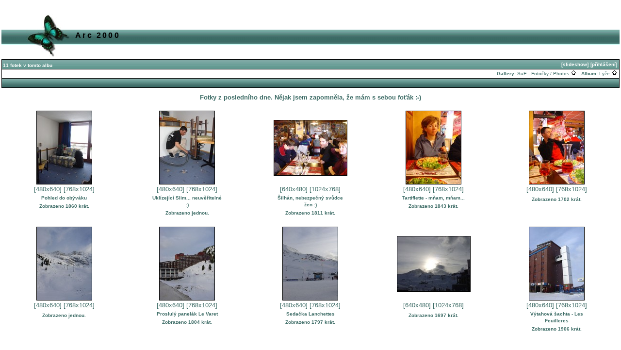

--- FILE ---
content_type: text/html; charset=ISO-8859-2
request_url: http://io.pinknet.cz/~sue/gallery/arc06
body_size: 25270
content:
<!DOCTYPE HTML PUBLIC "-//W3C//DTD HTML 4.01 Transitional//EN">
<html> 
<head>
  <title>SuE - Fotočky / Photos :: Arc 2000</title>
  <meta http-equiv="content-style-type" content="text/css">
  <meta http-equiv="content-type" content="Mime-Type; charset=ISO-8859-2">
  <meta name="content-language" content="cs-CZ.iso-8859-2">

  <link rel="stylesheet" type="text/css" href="http://io.pinknet.cz/~sue/gallery/css/base.css.default">
  <link rel="stylesheet" type="text/css" href="http://io.pinknet.cz/~sue/gallery/skins/butterfly_green/css/screen.css">
  <link rel="shortcut icon" href="http://io.pinknet.cz/~sue/gallery/images/favicon.ico">
  <link rel="up" href="http://io.pinknet.cz/~sue/gallery/lyze" >
  <link rel="top" href="http://io.pinknet.cz/~sue/gallery/albums.php?set_albumListPage=1" >
  <style type="text/css">
  </style>
</head>

<body dir="ltr">
 
<table width="100%" border="0">
  <tr>
    <td>
      <table cellpadding="0" cellspacing="0" width="100%" border="0" align="center" class="mod_headliner">
        <tr valign="middle">
          <td class="leftspacer"></td>
          <td>
            <table cellspacing="0" cellpadding="0" class="mod_toplight_bg">
              <tr>
                <td class="mod_toplight_left" align="right"></td>
                <td nowrap class="head" align="left">
		  &nbsp;Arc 2000&nbsp;
                </td>
                <td class="mod_toplight_right" align="left">
                </td>
              </tr>
            </table>
          </td>
       </tr>
     </table>
     <table width="100%" cellpadding="0" cellspacing="0">
       <tr>
         <td class="mod_under_hl"></td>
       </tr>
     </table>
    </td>
  </tr>
  <tr>
    <td valign="top">

  <script language="javascript1.2" type="text/JavaScript">
  <!-- //
  var statusWin;
  function showProgress() {
	statusWin = open('http://io.pinknet.cz/~sue/gallery/progress_uploading.php','Status','height=150,width=350,location=no,scrollbars=no,menubars=no,toolbars=no,resizable=yes');  }

  function hideProgress() {
	if (typeof(statusWin) != "undefined") {
		statusWin.close();
		statusWin = void(0);
	}
  }

  function hideProgressAndReload() {
	hideProgress();
	location.reload();
  }

  function imageEditChoice(selected_select) {
	  var sel_index = selected_select.selectedIndex;
	  var sel_value = selected_select.options[sel_index].value;
	  var sel_class = selected_select.options[sel_index].className;
	  selected_select.options[0].selected = true;
	  selected_select.blur();
          if (sel_class == "url") {
	      document.location = sel_value;
	  } else {
              // the only other option should be popup
	      nw=window.open(sel_value,'Edit','height=500,width=500,location=no,scrollbars=yes,menubars=no,toolbars=no,resizable=yes'); nw.opener=self; return false;          }
  } 
  //--> 
  </script>
<table border="0" cellspacing="0" cellpadding="0" width="100%">
<tr>
	<td class="navtableborderbegin">
<table width="100%"  cellspacing="0" cellpadding="0" id="adminbox">
  <tr> 
    <td align="left">11 fotek v tomto albu</td>
    <td align="right">
	<form name="admin_options_form" action="view_album.php">
	
<table id="menu" align="right"><tr>
	<td><a href="http://io.pinknet.cz/~sue/gallery/slideshow.php?set_albumName=arc06">[slideshow]</a></td>
	<td><a  style="white-space:nowrap;" id="popuplink_1" target="Edit" href="http://io.pinknet.cz/~sue/gallery/login.php?gallery_popup=true" onClick="javascript:nw=window.open(document.getElementById('popuplink_1').href,'Edit','height=500,width=500,location=no,scrollbars=yes,menubars=no,toolbars=no,resizable=yes'); nw.opener=self; return false;">[přihlášení]</a></td></tr></table>	</form>
    </td>
  </tr>
</table>    

<!-- top nav -->
	</td>
</tr>
<tr>
	<td class="navtableborderend">

<table style="" width="100%" border="0" cellspacing="0" cellpadding="0" class="modnavboxmid">
<tr> 
			
	<td class="bread" height="18" align="right">
			&nbsp;Gallery: <a class="bread" href="http://io.pinknet.cz/~sue/gallery/albums.php">SuE - Fotočky / Photos&nbsp;<img src="http://io.pinknet.cz/~sue/gallery/images/nav_home.gif" width="13" height="11" alt="jít NAHORU" title="jít NAHORU" border="0"></a>&nbsp;
		&nbsp;Album: <a class="bread" href="http://io.pinknet.cz/~sue/gallery/lyze">Lyže&nbsp;<img src="http://io.pinknet.cz/~sue/gallery/images/nav_home.gif" width="13" height="11" alt="jít NAHORU" title="jít NAHORU" border="0"></a>&nbsp;
	</td> 
</tr>
</table>    

  
	</td>
</tr>
<tr>
	<td class="navtableborderend">

<!-- Navigator -->
<table width="100%" border="0" cellspacing="0" cellpadding="0" class="modnavbox">
<tr>
	<td class="" align="center" width="30" height="18"><span class="nav">&nbsp;</span></td>
	<td class="" align="center" width="100" height="18"><span class="nav">&nbsp;</span></td>
	<td class="nav" align="center" height="18"></td>
	<td class="" align="center" width="100" height="18"><span class="nav">&nbsp;</span></td>
	<td class="" align="center" width="30" height="18"><span class="nav">&nbsp;</span></td>
</tr>
</table>
		</td>
</tr>
</table>
<div align="center"><p class="vasummary">Fotky z posledního dne. Nějak jsem zapomněla, že mám s sebou foťák :-)</p></div><form action="http://io.pinknet.cz/~sue/gallery/view_album.php"  name="vote_form" method="POST" style="margin-bottom: 0px;">
<!-- image grid table -->
<table border="0" cellspacing="5" cellpadding="0" width="100%" class="vatable" align="center">
<tr><td align="center" valign="top" class="vathumbs">
<div style="padding-top: 0px; padding-bottom:0px; width: 154px; height: 154px;" align="center" class="vafloat2">
  <table width="1%" border="0" cellspacing="0" cellpadding="0">
    <tr bgcolor="black">
      <td colspan="3" height="1"><img src="http://io.pinknet.cz/~sue/gallery/images/pixel_trans.gif" height="1" alt=""></td>
    </tr>
    <tr>
      <td bgcolor="black" width="1"><img src="http://io.pinknet.cz/~sue/gallery/images/pixel_trans.gif" width="1" alt=""></td>
      <td align="center"><a href="http://io.pinknet.cz/~sue/gallery/arc06/arc06_01" ><img src="http://io.pinknet.cz/~sue/gallery/albums/arc06/arc06_01.thumb.jpg" width="113" height="150"  border="0" alt="Pohled do obýváku" title="Pohled do obýváku" name="photo_j"></a></td>
      <td bgcolor="black" width="1"><img src="http://io.pinknet.cz/~sue/gallery/images/pixel_trans.gif" width="1" height="1" alt=""></td>
    </tr>
    <tr bgcolor="black">
      <td colspan="3" height="1"><img src="http://io.pinknet.cz/~sue/gallery/images/pixel_trans.gif" width="1" height="1" alt=""></td>
    </tr>
  </table>
  
</div>
<div style="width: 154px;"  align="center" class="vafloat">
<span class="dim"><a href="http://io.pinknet.cz/~sue/gallery/arc06/arc06_01">[480x640]</a>&nbsp;<a href="http://io.pinknet.cz/~sue/gallery/arc06/arc06_01?full=1">[768x1024]</a></span>
<div align="center" class="modcaption">
<div align="center">
Pohled do obýváku </div>
<div class="viewcounter" style="margin-top:3px">Zobrazeno 1860 krát.</div>
<br>
</div></div>
</td>
<td align="center" valign="top" class="vathumbs">
<div style="padding-top: 0px; padding-bottom:0px; width: 154px; height: 154px;" align="center" class="vafloat2">
  <table width="1%" border="0" cellspacing="0" cellpadding="0">
    <tr bgcolor="black">
      <td colspan="3" height="1"><img src="http://io.pinknet.cz/~sue/gallery/images/pixel_trans.gif" height="1" alt=""></td>
    </tr>
    <tr>
      <td bgcolor="black" width="1"><img src="http://io.pinknet.cz/~sue/gallery/images/pixel_trans.gif" width="1" alt=""></td>
      <td align="center"><a href="http://io.pinknet.cz/~sue/gallery/arc06/arc06_02" ><img src="http://io.pinknet.cz/~sue/gallery/albums/arc06/arc06_02.thumb.jpg" width="113" height="150"  border="0" alt="Uklízející Slim... neuvěřitelné :)" title="Uklízející Slim... neuvěřitelné :)" name="photo_j"></a></td>
      <td bgcolor="black" width="1"><img src="http://io.pinknet.cz/~sue/gallery/images/pixel_trans.gif" width="1" height="1" alt=""></td>
    </tr>
    <tr bgcolor="black">
      <td colspan="3" height="1"><img src="http://io.pinknet.cz/~sue/gallery/images/pixel_trans.gif" width="1" height="1" alt=""></td>
    </tr>
  </table>
  
</div>
<div style="width: 154px;"  align="center" class="vafloat">
<span class="dim"><a href="http://io.pinknet.cz/~sue/gallery/arc06/arc06_02">[480x640]</a>&nbsp;<a href="http://io.pinknet.cz/~sue/gallery/arc06/arc06_02?full=1">[768x1024]</a></span>
<div align="center" class="modcaption">
<div align="center">
Uklízející Slim... neuvěřitelné :) </div>
<div class="viewcounter" style="margin-top:3px">Zobrazeno jednou.</div>
<br>
</div></div>
</td>
<td align="center" valign="top" class="vathumbs">
<div style="padding-top: 19px; padding-bottom:19px; width: 154px; height: 116px;" align="center" class="vafloat2">
  <table width="1%" border="0" cellspacing="0" cellpadding="0">
    <tr bgcolor="black">
      <td colspan="3" height="1"><img src="http://io.pinknet.cz/~sue/gallery/images/pixel_trans.gif" height="1" alt=""></td>
    </tr>
    <tr>
      <td bgcolor="black" width="1"><img src="http://io.pinknet.cz/~sue/gallery/images/pixel_trans.gif" width="1" alt=""></td>
      <td align="center"><a href="http://io.pinknet.cz/~sue/gallery/arc06/arc06_03" ><img src="http://io.pinknet.cz/~sue/gallery/albums/arc06/arc06_03.thumb.jpg" width="150" height="113"  border="0" alt="Šilhán, nebezpečný svůdce žen :)" title="Šilhán, nebezpečný svůdce žen :)" name="photo_j"></a></td>
      <td bgcolor="black" width="1"><img src="http://io.pinknet.cz/~sue/gallery/images/pixel_trans.gif" width="1" height="1" alt=""></td>
    </tr>
    <tr bgcolor="black">
      <td colspan="3" height="1"><img src="http://io.pinknet.cz/~sue/gallery/images/pixel_trans.gif" width="1" height="1" alt=""></td>
    </tr>
  </table>
  
</div>
<div style="width: 154px;"  align="center" class="vafloat">
<span class="dim"><a href="http://io.pinknet.cz/~sue/gallery/arc06/arc06_03">[640x480]</a>&nbsp;<a href="http://io.pinknet.cz/~sue/gallery/arc06/arc06_03?full=1">[1024x768]</a></span>
<div align="center" class="modcaption">
<div align="center">
Šilhán, nebezpečný svůdce žen :) </div>
<div class="viewcounter" style="margin-top:3px">Zobrazeno 1811 krát.</div>
<br>
</div></div>
</td>
<td align="center" valign="top" class="vathumbs">
<div style="padding-top: 0px; padding-bottom:0px; width: 154px; height: 154px;" align="center" class="vafloat2">
  <table width="1%" border="0" cellspacing="0" cellpadding="0">
    <tr bgcolor="black">
      <td colspan="3" height="1"><img src="http://io.pinknet.cz/~sue/gallery/images/pixel_trans.gif" height="1" alt=""></td>
    </tr>
    <tr>
      <td bgcolor="black" width="1"><img src="http://io.pinknet.cz/~sue/gallery/images/pixel_trans.gif" width="1" alt=""></td>
      <td align="center"><a href="http://io.pinknet.cz/~sue/gallery/arc06/arc06_04" ><img src="http://io.pinknet.cz/~sue/gallery/albums/arc06/arc06_04.thumb.jpg" width="113" height="150"  border="0" alt="Tartiflette - mňam, mňam..." title="Tartiflette - mňam, mňam..." name="photo_j"></a></td>
      <td bgcolor="black" width="1"><img src="http://io.pinknet.cz/~sue/gallery/images/pixel_trans.gif" width="1" height="1" alt=""></td>
    </tr>
    <tr bgcolor="black">
      <td colspan="3" height="1"><img src="http://io.pinknet.cz/~sue/gallery/images/pixel_trans.gif" width="1" height="1" alt=""></td>
    </tr>
  </table>
  
</div>
<div style="width: 154px;"  align="center" class="vafloat">
<span class="dim"><a href="http://io.pinknet.cz/~sue/gallery/arc06/arc06_04">[480x640]</a>&nbsp;<a href="http://io.pinknet.cz/~sue/gallery/arc06/arc06_04?full=1">[768x1024]</a></span>
<div align="center" class="modcaption">
<div align="center">
Tartiflette - mňam, mňam... </div>
<div class="viewcounter" style="margin-top:3px">Zobrazeno 1843 krát.</div>
<br>
</div></div>
</td>
<td align="center" valign="top" class="vathumbs">
<div style="padding-top: 0px; padding-bottom:0px; width: 154px; height: 154px;" align="center" class="vafloat2">
  <table width="1%" border="0" cellspacing="0" cellpadding="0">
    <tr bgcolor="black">
      <td colspan="3" height="1"><img src="http://io.pinknet.cz/~sue/gallery/images/pixel_trans.gif" height="1" alt=""></td>
    </tr>
    <tr>
      <td bgcolor="black" width="1"><img src="http://io.pinknet.cz/~sue/gallery/images/pixel_trans.gif" width="1" alt=""></td>
      <td align="center"><a href="http://io.pinknet.cz/~sue/gallery/arc06/arc06_05" ><img src="http://io.pinknet.cz/~sue/gallery/albums/arc06/arc06_05.thumb.jpg" width="113" height="150"  border="0" alt="" title="" name="photo_j"></a></td>
      <td bgcolor="black" width="1"><img src="http://io.pinknet.cz/~sue/gallery/images/pixel_trans.gif" width="1" height="1" alt=""></td>
    </tr>
    <tr bgcolor="black">
      <td colspan="3" height="1"><img src="http://io.pinknet.cz/~sue/gallery/images/pixel_trans.gif" width="1" height="1" alt=""></td>
    </tr>
  </table>
  
</div>
<div style="width: 154px;"  align="center" class="vafloat">
<span class="dim"><a href="http://io.pinknet.cz/~sue/gallery/arc06/arc06_05">[480x640]</a>&nbsp;<a href="http://io.pinknet.cz/~sue/gallery/arc06/arc06_05?full=1">[768x1024]</a></span>
<div align="center" class="modcaption">
<div align="center">
 </div>
<div class="viewcounter" style="margin-top:3px">Zobrazeno 1702 krát.</div>
<br>
</div></div>
</td>
</tr><tr><td align="center" valign="top" class="vathumbs">
<div style="padding-top: 0px; padding-bottom:0px; width: 154px; height: 154px;" align="center" class="vafloat2">
  <table width="1%" border="0" cellspacing="0" cellpadding="0">
    <tr bgcolor="black">
      <td colspan="3" height="1"><img src="http://io.pinknet.cz/~sue/gallery/images/pixel_trans.gif" height="1" alt=""></td>
    </tr>
    <tr>
      <td bgcolor="black" width="1"><img src="http://io.pinknet.cz/~sue/gallery/images/pixel_trans.gif" width="1" alt=""></td>
      <td align="center"><a href="http://io.pinknet.cz/~sue/gallery/arc06/arc06_06" ><img src="http://io.pinknet.cz/~sue/gallery/albums/arc06/arc06_06.thumb.jpg" width="113" height="150"  border="0" alt="" title="" name="photo_j"></a></td>
      <td bgcolor="black" width="1"><img src="http://io.pinknet.cz/~sue/gallery/images/pixel_trans.gif" width="1" height="1" alt=""></td>
    </tr>
    <tr bgcolor="black">
      <td colspan="3" height="1"><img src="http://io.pinknet.cz/~sue/gallery/images/pixel_trans.gif" width="1" height="1" alt=""></td>
    </tr>
  </table>
  
</div>
<div style="width: 154px;"  align="center" class="vafloat">
<span class="dim"><a href="http://io.pinknet.cz/~sue/gallery/arc06/arc06_06">[480x640]</a>&nbsp;<a href="http://io.pinknet.cz/~sue/gallery/arc06/arc06_06?full=1">[768x1024]</a></span>
<div align="center" class="modcaption">
<div align="center">
 </div>
<div class="viewcounter" style="margin-top:3px">Zobrazeno jednou.</div>
<br>
</div></div>
</td>
<td align="center" valign="top" class="vathumbs">
<div style="padding-top: 0px; padding-bottom:0px; width: 154px; height: 154px;" align="center" class="vafloat2">
  <table width="1%" border="0" cellspacing="0" cellpadding="0">
    <tr bgcolor="black">
      <td colspan="3" height="1"><img src="http://io.pinknet.cz/~sue/gallery/images/pixel_trans.gif" height="1" alt=""></td>
    </tr>
    <tr>
      <td bgcolor="black" width="1"><img src="http://io.pinknet.cz/~sue/gallery/images/pixel_trans.gif" width="1" alt=""></td>
      <td align="center"><a href="http://io.pinknet.cz/~sue/gallery/arc06/arc06_07" ><img src="http://io.pinknet.cz/~sue/gallery/albums/arc06/arc06_07.thumb.jpg" width="113" height="150"  border="0" alt="Proslulý panelák Le Varet" title="Proslulý panelák Le Varet" name="photo_j"></a></td>
      <td bgcolor="black" width="1"><img src="http://io.pinknet.cz/~sue/gallery/images/pixel_trans.gif" width="1" height="1" alt=""></td>
    </tr>
    <tr bgcolor="black">
      <td colspan="3" height="1"><img src="http://io.pinknet.cz/~sue/gallery/images/pixel_trans.gif" width="1" height="1" alt=""></td>
    </tr>
  </table>
  
</div>
<div style="width: 154px;"  align="center" class="vafloat">
<span class="dim"><a href="http://io.pinknet.cz/~sue/gallery/arc06/arc06_07">[480x640]</a>&nbsp;<a href="http://io.pinknet.cz/~sue/gallery/arc06/arc06_07?full=1">[768x1024]</a></span>
<div align="center" class="modcaption">
<div align="center">
Proslulý panelák Le Varet </div>
<div class="viewcounter" style="margin-top:3px">Zobrazeno 1804 krát.</div>
<br>
</div></div>
</td>
<td align="center" valign="top" class="vathumbs">
<div style="padding-top: 0px; padding-bottom:0px; width: 154px; height: 154px;" align="center" class="vafloat2">
  <table width="1%" border="0" cellspacing="0" cellpadding="0">
    <tr bgcolor="black">
      <td colspan="3" height="1"><img src="http://io.pinknet.cz/~sue/gallery/images/pixel_trans.gif" height="1" alt=""></td>
    </tr>
    <tr>
      <td bgcolor="black" width="1"><img src="http://io.pinknet.cz/~sue/gallery/images/pixel_trans.gif" width="1" alt=""></td>
      <td align="center"><a href="http://io.pinknet.cz/~sue/gallery/arc06/arc06_08" ><img src="http://io.pinknet.cz/~sue/gallery/albums/arc06/arc06_08.thumb.jpg" width="113" height="150"  border="0" alt="Sedačka Lanchettes" title="Sedačka Lanchettes" name="photo_j"></a></td>
      <td bgcolor="black" width="1"><img src="http://io.pinknet.cz/~sue/gallery/images/pixel_trans.gif" width="1" height="1" alt=""></td>
    </tr>
    <tr bgcolor="black">
      <td colspan="3" height="1"><img src="http://io.pinknet.cz/~sue/gallery/images/pixel_trans.gif" width="1" height="1" alt=""></td>
    </tr>
  </table>
  
</div>
<div style="width: 154px;"  align="center" class="vafloat">
<span class="dim"><a href="http://io.pinknet.cz/~sue/gallery/arc06/arc06_08">[480x640]</a>&nbsp;<a href="http://io.pinknet.cz/~sue/gallery/arc06/arc06_08?full=1">[768x1024]</a></span>
<div align="center" class="modcaption">
<div align="center">
Sedačka Lanchettes </div>
<div class="viewcounter" style="margin-top:3px">Zobrazeno 1797 krát.</div>
<br>
</div></div>
</td>
<td align="center" valign="top" class="vathumbs">
<div style="padding-top: 19px; padding-bottom:19px; width: 154px; height: 116px;" align="center" class="vafloat2">
  <table width="1%" border="0" cellspacing="0" cellpadding="0">
    <tr bgcolor="black">
      <td colspan="3" height="1"><img src="http://io.pinknet.cz/~sue/gallery/images/pixel_trans.gif" height="1" alt=""></td>
    </tr>
    <tr>
      <td bgcolor="black" width="1"><img src="http://io.pinknet.cz/~sue/gallery/images/pixel_trans.gif" width="1" alt=""></td>
      <td align="center"><a href="http://io.pinknet.cz/~sue/gallery/arc06/arc06_11" ><img src="http://io.pinknet.cz/~sue/gallery/albums/arc06/arc06_11.thumb.jpg" width="150" height="113"  border="0" alt="" title="" name="photo_j"></a></td>
      <td bgcolor="black" width="1"><img src="http://io.pinknet.cz/~sue/gallery/images/pixel_trans.gif" width="1" height="1" alt=""></td>
    </tr>
    <tr bgcolor="black">
      <td colspan="3" height="1"><img src="http://io.pinknet.cz/~sue/gallery/images/pixel_trans.gif" width="1" height="1" alt=""></td>
    </tr>
  </table>
  
</div>
<div style="width: 154px;"  align="center" class="vafloat">
<span class="dim"><a href="http://io.pinknet.cz/~sue/gallery/arc06/arc06_11">[640x480]</a>&nbsp;<a href="http://io.pinknet.cz/~sue/gallery/arc06/arc06_11?full=1">[1024x768]</a></span>
<div align="center" class="modcaption">
<div align="center">
 </div>
<div class="viewcounter" style="margin-top:3px">Zobrazeno 1697 krát.</div>
<br>
</div></div>
</td>
<td align="center" valign="top" class="vathumbs">
<div style="padding-top: 0px; padding-bottom:0px; width: 154px; height: 154px;" align="center" class="vafloat2">
  <table width="1%" border="0" cellspacing="0" cellpadding="0">
    <tr bgcolor="black">
      <td colspan="3" height="1"><img src="http://io.pinknet.cz/~sue/gallery/images/pixel_trans.gif" height="1" alt=""></td>
    </tr>
    <tr>
      <td bgcolor="black" width="1"><img src="http://io.pinknet.cz/~sue/gallery/images/pixel_trans.gif" width="1" alt=""></td>
      <td align="center"><a href="http://io.pinknet.cz/~sue/gallery/arc06/arc06_09" ><img src="http://io.pinknet.cz/~sue/gallery/albums/arc06/arc06_09.thumb.jpg" width="113" height="150"  border="0" alt="Výtahová šachta - Les Feuilleres" title="Výtahová šachta - Les Feuilleres" name="photo_j"></a></td>
      <td bgcolor="black" width="1"><img src="http://io.pinknet.cz/~sue/gallery/images/pixel_trans.gif" width="1" height="1" alt=""></td>
    </tr>
    <tr bgcolor="black">
      <td colspan="3" height="1"><img src="http://io.pinknet.cz/~sue/gallery/images/pixel_trans.gif" width="1" height="1" alt=""></td>
    </tr>
  </table>
  
</div>
<div style="width: 154px;"  align="center" class="vafloat">
<span class="dim"><a href="http://io.pinknet.cz/~sue/gallery/arc06/arc06_09">[480x640]</a>&nbsp;<a href="http://io.pinknet.cz/~sue/gallery/arc06/arc06_09?full=1">[768x1024]</a></span>
<div align="center" class="modcaption">
<div align="center">
Výtahová šachta - Les Feuilleres </div>
<div class="viewcounter" style="margin-top:3px">Zobrazeno 1906 krát.</div>
<br>
</div></div>
</td>
</tr><tr><td align="center" valign="top" class="vathumbs">
<div style="padding-top: 19px; padding-bottom:19px; width: 154px; height: 116px;" align="center" class="vafloat2">
  <table width="1%" border="0" cellspacing="0" cellpadding="0">
    <tr bgcolor="black">
      <td colspan="3" height="1"><img src="http://io.pinknet.cz/~sue/gallery/images/pixel_trans.gif" height="1" alt=""></td>
    </tr>
    <tr>
      <td bgcolor="black" width="1"><img src="http://io.pinknet.cz/~sue/gallery/images/pixel_trans.gif" width="1" alt=""></td>
      <td align="center"><a href="http://io.pinknet.cz/~sue/gallery/arc06/arc06_10" ><img src="http://io.pinknet.cz/~sue/gallery/albums/arc06/arc06_10.thumb.jpg" width="150" height="113"  border="0" alt="Náměstíčko" title="Náměstíčko" name="photo_j"></a></td>
      <td bgcolor="black" width="1"><img src="http://io.pinknet.cz/~sue/gallery/images/pixel_trans.gif" width="1" height="1" alt=""></td>
    </tr>
    <tr bgcolor="black">
      <td colspan="3" height="1"><img src="http://io.pinknet.cz/~sue/gallery/images/pixel_trans.gif" width="1" height="1" alt=""></td>
    </tr>
  </table>
  
</div>
<div style="width: 154px;"  align="center" class="vafloat">
<span class="dim"><a href="http://io.pinknet.cz/~sue/gallery/arc06/arc06_10">[640x480]</a>&nbsp;<a href="http://io.pinknet.cz/~sue/gallery/arc06/arc06_10?full=1">[1024x768]</a></span>
<div align="center" class="modcaption">
<div align="center">
Náměstíčko </div>
<div class="viewcounter" style="margin-top:3px">Zobrazeno 1829 krát.</div>
<br>
</div></div>
</td>
</tr>
</table>

	</form>
<!-- bottom nav -->
<table border="0" cellspacing="0" cellpadding="0" width="100%">
<tr>
	<td class="navtableborderbegin">

<!-- Navigator -->
<table width="100%" border="0" cellspacing="0" cellpadding="0" class="modnavbox">
<tr>
	<td class="" align="center" width="30" height="18"><span class="nav">&nbsp;</span></td>
	<td class="" align="center" width="100" height="18"><span class="nav">&nbsp;</span></td>
	<td class="nav" align="center" height="18"></td>
	<td class="" align="center" width="100" height="18"><span class="nav">&nbsp;</span></td>
	<td class="" align="center" width="30" height="18"><span class="nav">&nbsp;</span></td>
</tr>
</table>
		</td>
</tr>
<tr>
	<td class="navtableborderend">

<table style="" width="100%" border="0" cellspacing="0" cellpadding="0" class="modnavboxmid">
<tr> 
			
	<td class="bread" height="18" align="right">
			&nbsp;Gallery: <a class="bread" href="http://io.pinknet.cz/~sue/gallery/albums.php">SuE - Fotočky / Photos&nbsp;<img src="http://io.pinknet.cz/~sue/gallery/images/nav_home.gif" width="13" height="11" alt="jít NAHORU" title="jít NAHORU" border="0"></a>&nbsp;
		&nbsp;Album: <a class="bread" href="http://io.pinknet.cz/~sue/gallery/lyze">Lyže&nbsp;<img src="http://io.pinknet.cz/~sue/gallery/images/nav_home.gif" width="13" height="11" alt="jít NAHORU" title="jít NAHORU" border="0"></a>&nbsp;
	</td> 
</tr>
</table>    

  
	</td>
</tr>
</table>

<script language="JavaScript" type="text/javascript">
function ML_reload() {
	var newlang=document.MLForm.newlang[document.MLForm.newlang.selectedIndex].value ;
	window.location.href=newlang;
}
</script>
	<form name="MLForm" action="#" style="margin-bottom: 0px;">
	<table width="100%" cellpadding="0" cellspacing="0">
	<tr>
		<td valign="top" align="right">
		<select style="font-size:8pt;" name="newlang" onChange="ML_reload()" size="1">
		<option value="/~sue/gallery/arc06?newlang=en_US" >English (US)</option>
		<option value="/~sue/gallery/arc06?newlang=cs_CZ.iso-8859-2" selected>&#x010c;esky (ISO-8859-2)</option>
		</select>
		</td>
	</tr>
	</table>
	</form>
      <table width="100%" cellspacing="0" cellpadding="0" class="modfooter">
        <tr>
          <td valign=top>
            <!-- The Gallery code version number, linked to the Gallery home page -->
            <span class="fineprint">
	    Powered by <a href="http://gallery.sourceforge.net" target="_blank">Gallery</a> v1<!-- 1.5-RC2 -->            </span>
          </td>
        </tr>
      </table>
    </td>
  </tr>
</table>


</body>
</html>


--- FILE ---
content_type: text/css
request_url: http://io.pinknet.cz/~sue/gallery/css/base.css.default
body_size: 6790
content:
/* This is the base style sheet that is used anytime in Gallery.

   If you would like to customize the styles please create 
   copy of this file called 

     "base.css" (same name without ".default")

   If that file is found in this directory it will be 
   used instead of this one.

   Some of the styles below are overriden by specific 
   album properties.

   $Id: base.css.default,v 1.1.2.1 2005/03/01 07:46:14 cryptographite Exp $
*/ 


/* 
   default text styles - background and colors overriden by
   album 'bgcolor', 'background', and 'textcolor' properties.
*/

body {
}

img {
    border: none;
}

td,p { 
}

a {
    text-decoration: none;
    color: #4E2192;
}

a:hover {
    text-decoration: underline;
    color: yellow;
}

textarea:focus, input:focus, select:focus {
	background-color: #FFFFDA;
}

form {
	margin:0px;
}

/* 
   text styles 
*/
.title                          /* album titles on main page */
	{ 
	  font-size: 14px; 
	  font-weight: bold; 
	}
.mod_title			/* album title -- Text is controlled by .title */
	{
	  border:1px solid #000000;
	  border-right-width:0px;
	  border-bottom-width:0px;
	  border-left-width:0px;
	}
.mod_title_bg   /* album title hightlight Text is controled by .title */
	{
	}
.mod_title_right  /* album title hightlight  Text is controled by .title*/
	{
	}
.mod_title_left  /* album title hightlight  Text is controled by .title */
	{
	}
.albumdesc  /*album description includes all text and background*/
	{
	}
.desc                           /* album descriptions on main page */
	{ 
	  font-size: 12px; 
	}
.caption                        /* photo captions on all pages */
	{ 
	  font-size: 10px; 
	}
.modcaption  /* modifies background for caption text to reside - view_album */
	{
	  font-size: 10px; 
	}
.pcaption  /* modifies background for caption text to reside - view_photo*/
	{
	  font-size: 10px; 
	}

.vafloat /* float for view album - text */
 	{
 	   float: none;
 	}
 
.vafloat2 /* float for view album - images */
 	{
 	 float: none;
	}
 
.vasummary /* controls the view of Album summary */
	{
        font-weight:bold;
        padding:2px;
        margin-top:10px;
        width:80%;
	}
.commentIndication 
	{
	   color: red;
	   font-size: 12px;
	}
.error                          /* all error text */
{ 
      color: red; 
      font-size: 12px; 
}

a.error, a.error:link, a.error:visited, a.error:active {
    color: red;
    font-size: 12px; font-weight: bold;
}

a.error:hover {
    text-decoration:underline;
}

.attention                          /* so far, just for voting instructions*/
        {
          font-weight: normal;
          color: #FBFF7F;
          font-size: 12px;
        }

.headbox			/* box around the page headers */
	{
	}

.head                           /* page headers */
	{ 
	  font-size: 16px; 
	  font-weight: bold; 
	}
.mod_headliner  /* Gallery & Album titles. Text is controled by .head */
	{
	}
.mod_toplight_bg  /* Gallery & Album titles. Text is controled by .head */
	{
	}
.mod_toplight_right  /* Gallery & Album titles. Text is controled by .head*/
	{
	}
.mod_toplight_left  /* Gallery & Album titles. Text is controled by .head */
	{
	}
.bread                          /* used in breadcrumb bars */
	{ 
	  font-size: 10px; 
	}
.nav                            /* used in navigation bars */
	{ 
	  font-size: 12px; 
	}
.navtableborderbegin
	{
	  border:1px solid #000000;
	}
.navtableborderend
	{
	  border:1px solid #000000;
	  border-top-width:0px;
	}
.bordertop
	{
	  border:1px solid #000000;
	  border-right-width:0px;
	  border-bottom-width:0px;
	  border-left-width:0px;
	}
.borderright
	{
	  border:1px solid #000000;
	  border-top-width:0px;
	  border-bottom-width:0px;
	  border-left-width:0px;
	}
.borderleft
	{
	  border:1px solid #000000;
	  border-top-width:0px;
	  border-bottom-width:0px;
	  border-right-width:0px;
	}
.fineprint                      /* used for fine print */
	{
	  font-size: 10px;
	}

.viewcounter 
	{
	  font-size: 10px;
	}

.editlink                       /* Used for the [edit] tags */
	{
	  font-size: 10px;
	}
.modnavbox  /* main navigation bar next and previous */
	{
	}
.admin                          /* used in admin bars */
	{ 
	  font-size: 10px; 
	  font-weight: bold; 
	}

.adminform /* defines form for drop down menu */
	{ 
	  font-size: 10px; 
	  font-weight: bold; 
	}
.search                          /* used in search text */
	{ 
	  font-size: 10px; 
	  font-weight: bold; 
	}
.searchform /* defines form for search */
	{
	  font-size: 10px; 
	  font-weight: bold; 
	}
.leftspacer  /* amount of space to the left of the header and titles */
	{
	  width: 0px;
	}
.modnavboxtop  /*navagation bar top of screen where admin buttons show*/
	{
	background-color: #5E72CC;
 
     }
.modnavboxmid  /*navagation bar middle where the link for the albums show*/
	{

	}
.modfooter /*footer where the Gallery version is located*/
	{
	}


.popupbody  /* controls the background of popup. */ 
	 {
	   color: #000;
	 }
	
.popuphead  /* controls the title and background */ 
	 {
	   text-align:center;
	   font-size: 14px;
	   font-weight: bold;
	   line-height: 150%;
 	}

.popup /* controls the main text and message body */
	 {
	   text-align:center;
	   font-size: 12px;
	   font-weight: none;
	   padding: 5px;
	   margin-bottom: 10px;  
	 }

.popupform /* controls form textarea */
	 {
	   font-size: 12px;
	   font-weight: none;
	   line-height: 120%;
	   padding: 2px;
	 }

/* CSS ID for the add photos popup */

#container {
	padding: 2px;
}

#tabnav {
	height: 20px;
	margin: 0px;
	padding-left: 5px;
	background: url(images/tab_bottom.gif) repeat-x bottom;
}

#tabnav li {
	margin: 0px; 
	padding: 0px;
  	display: inline;
  	list-style-type: none;
}
	
#tabnav a:link, #tabnav a:visited {
	float: left;
	font-size: 11px;
	line-height: 14px;
	font-weight: bold;
	padding: 2px 5px 2px 5px;
	margin-right: 4px;
	text-decoration: none;
	color: #666;
	border-width:1px;
	border-style: solid; border-color: #000000;
	-Moz-Border-Radius-TopLeft: 20px;
	-Moz-Border-Radius-TopRight: 20px;
}

#tabnav a:link.active, #tabnav a:visited.active {
	background-color: #FCFCF3 ; padding:2px 5px 2px 5px; font-size:12px;
	margin-right: 4px;
	border-style: solid; border-color: #000000;
	-Moz-Border-Radius-TopLeft: 20px;
	-Moz-Border-Radius-TopRight: 20px;
	color:#000000;
}

#tabnav a:hover {
	color: #444
}

#adminbox {
    width: 100%;
}

#adminbox td {
    font-size: 10px; font-weight: bold;
    vertical-align: bottom;
    padding: 2px;
}

#adminbox a {
    font-size: 10px;
}

#adminbox a:hover {
}

#menu {
    border-collapse:collapse;
}

#menu td {
    vertical-align:bottom;
}

#menu a {
   display: block;
   font-size: 10px;
   white-space: nowrap;
   text-align:center;
}

#menu a:hover {
}

.noLink {
    font-size: 10px;
}

--- FILE ---
content_type: text/css
request_url: http://io.pinknet.cz/~sue/gallery/skins/butterfly_green/css/screen.css
body_size: 7804
content:
/* 
   default text styles - background and colors overriden by
   album 'bgcolor', 'background', and 'textcolor' properties.
*/
BODY  
	{ 
	  font-family: Verdana, Arial, Helvetica, sans-serif;
	  font-size: 10pt;
	  color:#3C6B65;
	  font-weight:bold;
	  background-color: #ffffff;
	  margin-top: 25px;
	  margin-left: 0px;
	  margin-right: 0px;
	}
TD, P 
	{ 
	  font-family: Verdana, Arial, Helvetica, sans-serif;
	  font-size: 10pt; 
	}
/* 
   link colors - overridden by the album 'linkcolor' property.
*/
A   	{ color: #3C6B65; }
A:link	{ color: #3C6B65; text-decoration: none; }
A:visited { color: #3C6B65; text-decoration: none; }
A:active { color: #3C6B65; }
A:hover	{ color: #202020; text-decoration: underline}
/* 
   text styles 
*/
.title                          /* album titles on main page */
	{ 
	  line-height:140%;
	  padding-right:2px;
	  padding-left:3px;
	}
.title a,
.title a:link,
.title a:visited,
.title a:active {
	  font-family:verdana, arial, sans-serif;
	  color:#000000;
	  font-size:x-small;
	  font-weight:bold;
	  letter-spacing: .2em;  
	  text-decoration: none;
	}
.title a:hover {
	  color: #202020;
	  text-decoration: none;
	} 
	
.mod_title	/* album title  Text is controled by .title */ 
	{ 
	  background-image: url(../images/mod_headliner.jpg);
	  width: 100%;
	  height: 90px;
	}
.mod_title_bg	/* album title hightlight Text is controled by .title */ 
	{ 
	  direction: ltr;
	  background-image: url(../images/mod_toplight_bg.jpg);
	  height: 90px;
	}
.mod_title_right  /* album title hightlight  Text is controled by .title*/ 
	{ 
	}
.mod_title_left  /* album title hightlight  Text is controled by .title */ 
	{ 
	  background-image: url(../images/mod_toplight_left.jpg);
	  height: 90px;
	  width: 94px;
	}
.albumdesc  /*album description includes all text and background*/
	{
	  font-family:verdana, arial, sans-serif;
	  color:#000000;
	  font-size:x-small;
	  font-weight:bold;
	  background-color: #ffffff;
	  line-height:140%;
	  padding:2px;
	  margin-top:2px;		
	  border:0px solid #404040;
	}
.desc  /* album descriptions on main page just description and author*/
	{ 
	  font-family:verdana, arial, sans-serif;
	  color:#3C6B65;
	  font-size:x-small;
	  font-weight:bold;
	  line-height:140%;
	  padding:2px;
	  margin-top:2px;		
	  letter-spacing: .2em; 
	}
.caption  /* photo captions on all pages */
	{ 
	  font-size: 10px; 	
	}
.modcaption  /* modifies background for caption text to reside */
	{
	  font-family:verdana, arial, sans-serif;
	  color: #3C6B65;
	  font-size: 10px;
	  font-weight:bold;
	  background-color: #ffffff;
	  line-height:140%;
	  padding:2px;
	  margin-top:2px;		
	  border:0px dashed #404040;
	}
.error  /* all error text */
	{ 
	  color: red; 
	  font-size: 12px; 
	}
.attention /* voting instructiosn */
	{
	}
.headbox  /* box around the page headers */
	{
	}
.head  /* page headers behind the Gallery title*/
	{ 
	  font-family:verdana, arial, sans-serif;
	  color:#000000;
	  font-size: 16px;
	  font-weight:bold;
	  padding-left:2px;
	  padding-right:2px;
	  line-height:140%;
	  letter-spacing: .2em;
	  border:0px dashed #404040;
	  height: 28px;  
	}
.mod_headliner  /* Gallery & Album titles. Text is controled by .head */ 
	{ 
	  background-image: url(../images/mod_headliner.jpg);
	  width: 100%;
	  height: 90px;
	}
.mod_toplight_bg  /* Gallery & Album titles. Text is controled by .head */ 
	{ 
	  direction: ltr;
	  background-image: url(../images/mod_toplight_bg.jpg);
	  height: 90px;
	}
.mod_toplight_right  /* Gallery & Album titles. Text is controled by .head*/ 
	{ 
	}
.mod_toplight_left  /* Gallery & Album titles. Text is controled by .head */ 
	{ 
	  background-image: url(../images/mod_toplight_left.jpg);
	  height: 90px;
	  width: 94px
	}
.bread  /* used in breadcrumb bars */
	{ 
	  font-size: 10px; 
	}
.bordertop
	{
	}
.borderright
	{
	}
.borderleft
	{
	}
.fineprint  /* used for fine print */
	{ 
	  font-size: 10px; 
	}

.popupbody {
    padding: 2px;
}

.popuphead {
    color: #FFFFFF;
    background-image: url(../images/mod_box.jpg);
    font-size: 16px; font-weight: bold;
}

.popup
	{
	  font-size: 12px;
	  font-weight: bold;
	  color: #404040;	  
	}
.editlink,  /* Used for the [edit] tags */
.editlink a,
.editlink a:link,
.editlink a:visited,
.editlink a:active
	{
	  font-size: 10px;
	  font-weight: normal;
	  color: #404040;
	}
.modnavbox  /* main navigation bar next and previous */ 
	{ 
	  font-family:verdana, arial, sans-serif;	
	  color:#ffffff;
	  font-size: 12px; 
	  font-weight:bold;
	  background-image: url(../images/mod_navbar.jpg);
	  line-height:140%;
	  letter-spacing: .2em;
	  border:0px dashed #404040;
	  width: 100%;
	  height: 15px;
	}
.modnavbox a,
.modnavbox a:link,
.modnavbox a:visited,
.modnavbox a:active {
	  font-weight: normal;
	  color:#ffffff;
	  text-decoration: none;
	}
.modnavbox a:hover {
	  font-weight: normal;
	  color: #202020;
	  text-decoration: underline;
	}
.admin  /* used in admin bars - the serch text*/
	{ 
	  font-size: 10px;
	  color: #3C6B65; 
	  font-weight: bold;
	}


.adminform
        {
          font-size: 10px;
          font-weight: bold;
          color: #3c6b65;
        }
.search  /* used in admin bars - the serch text*/
	{ 
	  font-size: 10px;
	  color: #3C6B65; 
	  font-weight: bold;
	}
.leftspacer /* amount of space to the left of the header and titles */
	{
	  width: 50px;
	}
.modnavboxtop  /*navagation bar top of screen where admin buttons show*/
	{ 
	  font-family:verdana, arial, sans-serif;
	  color: #3C6B65;
	  font-size: 10px;
	  font-weight:bold;
	  background-color: #ffffff;
	  line-height:140%;
	  letter-spacing: .1em;
	  border:0px dashed #404040;
	  width: 100%  
	}
.modnavboxtop a,
.modnavboxtop a:link,
.modnavboxtop a:visited,
.modnavboxtop a:active {
	  font-weight: normal;
	  color: #3C6B65;
	  text-decoration: none;
	}
.modnavboxtop a:hover {
	  font-weight: normal;
	  color: #202020;
	  text-decoration: none;
	}
.modnavboxmid  /*navagation bar middle where the link for the albums show*/
	{ 
	  font-family:verdana, arial, sans-serif;
	  color: #3C6B65;
	  font-size: 10px;
	  font-weight:bold;
	  background-color: #ffffff;
	  line-height:140%;
	  border:0px dashed #404040;
	  width: 100%  
	}
.modnavboxmid a,
.modnavboxmid a:link,
.modnavboxmid a:visited,
.modnavboxmid a:active {
	  font-weight: normal;
	  color:#3C6B65;
	  text-decoration: none;
	}
.modnavboxmid a:hover {
	  font-weight: normal;
	  color: #202020;
	  text-decoration: underline;
	}
.modfooter  /*footer where the Gallery version is located*/
	{ 
	  font-family:verdana, arial, sans-serif;
	  color:#3C6B65;
	  font-size: 8px;
	  font-weight:normal;
	  background-color: #ffffff;
	  line-height:140%;
	  padding:2px;
	  border:0px dashed #404040;
	  width:100%   
	}
.modfooter a,
.modfooter a:link,
.modfooter a:visited,
.modfooter a:active {
	  color:#3C6B65;
	  text-decoration: none;
	}
.modfooter a:hover {
	  color: #202020;
	  text-decoration: none;
	}

.pview /* brackets both the image and all text in one frame */
{
	margin:7px;
	padding: 7px;
 }

.pcaption /* brackets all text below photo */
{ 
	padding:2px;
	margin-top:2px;
 }

.vatable /* width of the div set for all photo sets - view albums  */
 { 
 	width: 100%;
 }

.vathumbs /* full background bracket for images and text - veiw albums  */
 { 
	margin:17px;
 }

.vafloat /* float for view album - text */
 {
	float: none; 
 }

.vafloat2 /* float for view album - images */
 {
 	float: none; 
 }

.vasummary /* controls the view of Album summary */
{
        font-weight:bold;
        padding:2px;
        margin-top:10px;
        width:80%;
}

#adminbox {
}

#adminbox td {
    padding: 2px;
    color: #FFFFFF;
    background-image: url(../images/mod_box.jpg);
}

#adminbox a {
    color: #FFFFFF;
}

#menu {
    1color: #FFFFFF;
}
